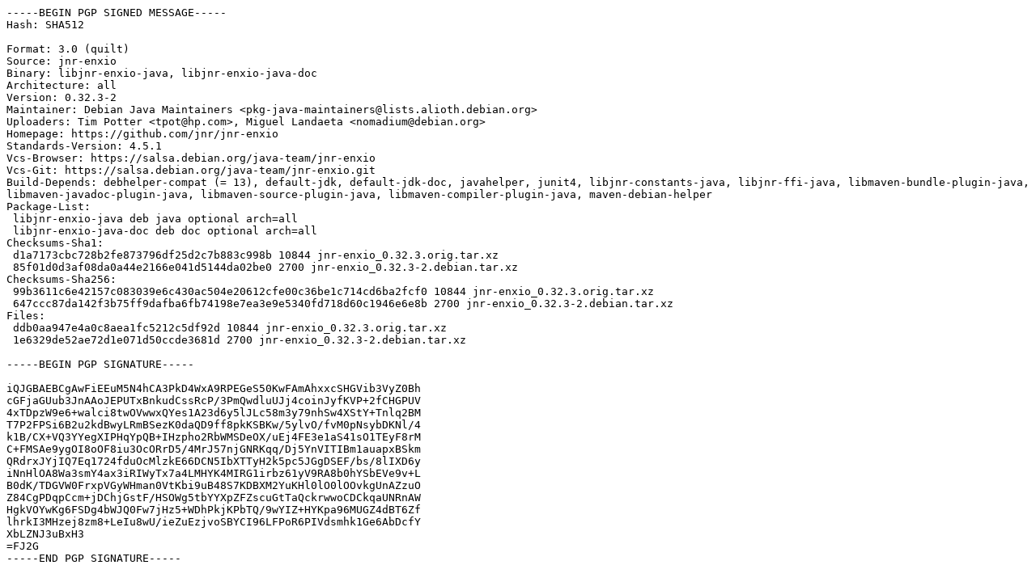

--- FILE ---
content_type: text/prs.lines.tag
request_url: http://ports.ubuntu.com/pool/universe/j/jnr-enxio/jnr-enxio_0.32.3-2.dsc
body_size: 2295
content:
-----BEGIN PGP SIGNED MESSAGE-----
Hash: SHA512

Format: 3.0 (quilt)
Source: jnr-enxio
Binary: libjnr-enxio-java, libjnr-enxio-java-doc
Architecture: all
Version: 0.32.3-2
Maintainer: Debian Java Maintainers <pkg-java-maintainers@lists.alioth.debian.org>
Uploaders: Tim Potter <tpot@hp.com>, Miguel Landaeta <nomadium@debian.org>
Homepage: https://github.com/jnr/jnr-enxio
Standards-Version: 4.5.1
Vcs-Browser: https://salsa.debian.org/java-team/jnr-enxio
Vcs-Git: https://salsa.debian.org/java-team/jnr-enxio.git
Build-Depends: debhelper-compat (= 13), default-jdk, default-jdk-doc, javahelper, junit4, libjnr-constants-java, libjnr-ffi-java, libmaven-bundle-plugin-java, libmaven-javadoc-plugin-java, libmaven-source-plugin-java, libmaven-compiler-plugin-java, maven-debian-helper
Package-List:
 libjnr-enxio-java deb java optional arch=all
 libjnr-enxio-java-doc deb doc optional arch=all
Checksums-Sha1:
 d1a7173cbc728b2fe873796df25d2c7b883c998b 10844 jnr-enxio_0.32.3.orig.tar.xz
 85f01d0d3af08da0a44e2166e041d5144da02be0 2700 jnr-enxio_0.32.3-2.debian.tar.xz
Checksums-Sha256:
 99b3611c6e42157c083039e6c430ac504e20612cfe00c36be1c714cd6ba2fcf0 10844 jnr-enxio_0.32.3.orig.tar.xz
 647ccc87da142f3b75ff9dafba6fb74198e7ea3e9e5340fd718d60c1946e6e8b 2700 jnr-enxio_0.32.3-2.debian.tar.xz
Files:
 ddb0aa947e4a0c8aea1fc5212c5df92d 10844 jnr-enxio_0.32.3.orig.tar.xz
 1e6329de52ae72d1e071d50ccde3681d 2700 jnr-enxio_0.32.3-2.debian.tar.xz

-----BEGIN PGP SIGNATURE-----

iQJGBAEBCgAwFiEEuM5N4hCA3PkD4WxA9RPEGeS50KwFAmAhxxcSHGVib3VyZ0Bh
cGFjaGUub3JnAAoJEPUTxBnkudCssRcP/3PmQwdluUJj4coinJyfKVP+2fCHGPUV
4xTDpzW9e6+walci8twOVwwxQYes1A23d6y5lJLc58m3y79nhSw4XStY+Tnlq2BM
T7P2FPSi6B2u2kdBwyLRmBSezK0daQD9ff8pkKSBKw/5ylvO/fvM0pNsybDKNl/4
k1B/CX+VQ3YYegXIPHqYpQB+IHzpho2RbWMSDeOX/uEj4FE3e1aS41sO1TEyF8rM
C+FMSAe9ygOI8oOF8iu3OcORrD5/4MrJ57njGNRKqq/Dj5YnVITIBm1auapxBSkm
QRdrxJYjIQ7Eq1724fduOcMlzkE66DCN5IbXTTyH2k5pc5JGgDSEF/bs/8lIXD6y
iNnHlOA8Wa3smY4ax3iRIWyTx7a4LMHYK4MIRG1irbz61yV9RA8b0hYSbEVe9v+L
B0dK/TDGVW0FrxpVGyWHman0VtKbi9uB48S7KDBXM2YuKHl0lO0lOOvkgUnAZzuO
Z84CgPDqpCcm+jDChjGstF/HSOWg5tbYYXpZFZscuGtTaQckrwwoCDCkqaUNRnAW
HgkVOYwKg6FSDg4bWJQ0Fw7jHz5+WDhPkjKPbTQ/9wYIZ+HYKpa96MUGZ4dBT6Zf
lhrkI3MHzej8zm8+LeIu8wU/ieZuEzjvoSBYCI96LFPoR6PIVdsmhk1Ge6AbDcfY
XbLZNJ3uBxH3
=FJ2G
-----END PGP SIGNATURE-----
